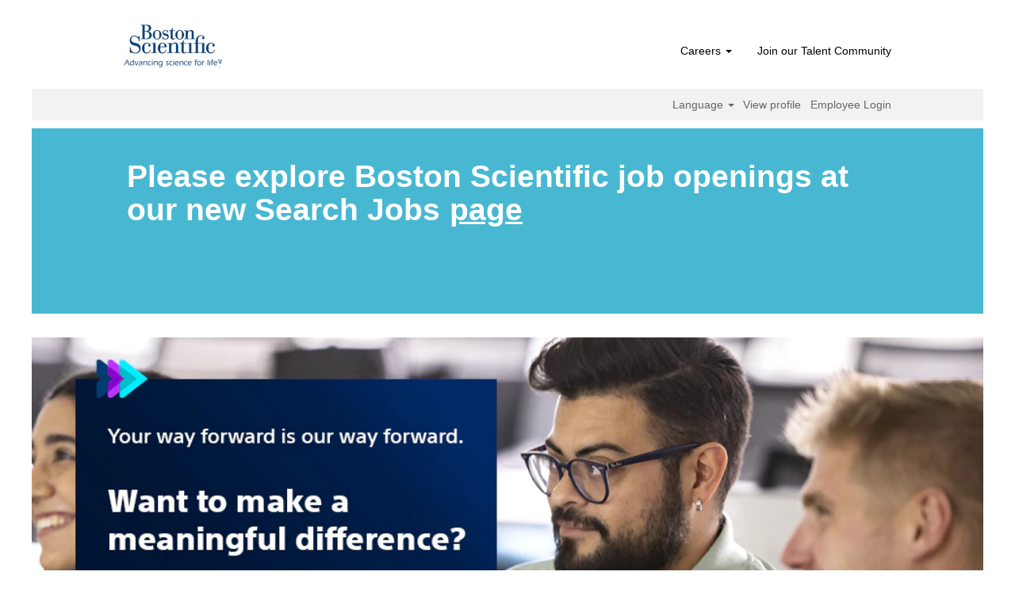

--- FILE ---
content_type: text/html;charset=UTF-8
request_url: https://jobs.bostonscientific.com/?q=&locationsearch=
body_size: 56001
content:
<!DOCTYPE html>
<html class="html5" xml:lang="en-US" lang="en-US" xmlns="http://www.w3.org/1999/xhtml">

        <head>
            <meta http-equiv="X-UA-Compatible" content="IE=edge,chrome=1" />
            <meta http-equiv="Content-Type" content="text/html;charset=UTF-8" />
            <meta http-equiv="Content-Type" content="text/html; charset=utf-8" />
                <meta name="viewport" content="width=device-width, initial-scale=1.0" />
                        <link type="text/css" class="keepscript" rel="stylesheet" href="https://jobs.bostonscientific.com/platform/bootstrap/3.4.8_NES/css/bootstrap.min.css" />
                            <link type="text/css" rel="stylesheet" href="/platform/css/j2w/min/bootstrapV3.global.responsive.min.css?h=906dcb68" />
                <script type="text/javascript" src="https://performancemanager4.successfactors.com/verp/vmod_v1/ui/extlib/jquery_3.5.1/jquery.js"></script>
                <script type="text/javascript" src="https://performancemanager4.successfactors.com/verp/vmod_v1/ui/extlib/jquery_3.5.1/jquery-migrate.js"></script>
            <script type="text/javascript" src="/platform/js/jquery/jquery-migrate-1.4.1.js"></script>
            <title>Jobs at Boston Scientific</title>

    <meta name="description" content="Apply online for jobs at Boston Scientific: Clinical Services Jobs, Customer Service Jobs, Finance Jobs, Infomation Systems Jobs, Quality Jobs, Health Economics and Reimbursement Jobs, Leadership Opportunities and More." />
    <meta name="title" content="Jobs at Boston Scientific" />
    <meta name="keywords" content="Clinical Services Jobs, Customer Service Jobs, Finance Jobs, Health Economics and Reimbursement Jobs, Human Resources Jobs, Information Systems Jobs, Legal and Compliance Jobs, Manufacturing and Operations Jobs, Marketing and Communications Jobs, Quality Jobs, Regulatory Affairs Jobs, Research and Development Jobs, Sales Jobs, Supply Chain and Distribution Jobs, Leadership Opportunities" />

    <meta prefix="og: http://ogp.me/ns#" property="og:title" content="Jobs at Boston Scientific" />
    <meta prefix="og: http://ogp.me/ns#" property="og:description" content="Apply online for jobs at Boston Scientific: Clinical Services Jobs, Customer Service Jobs, Finance Jobs, Infomation Systems Jobs, Quality Jobs, Health Economics and Reimbursement Jobs, Leadership Opportunities and More." />
    <meta name="twitter:card" content="summary" />
    <meta name="twitter:title" content="Jobs at Boston Scientific" />
    <meta name="twitter:description" content="Apply online for jobs at Boston Scientific: Clinical Services Jobs, Customer Service Jobs, Finance Jobs, Infomation Systems Jobs, Quality Jobs, Health Economics and Reimbursement Jobs, Leadership Opportunities and More." />
            <meta property="og:image" content="https://rmkcdn.successfactors.com/428db3e2/224c42eb-d46a-4ea6-81f4-5.jpg" />
            <meta property="twitter:image" content="https://rmkcdn.successfactors.com/428db3e2/224c42eb-d46a-4ea6-81f4-5.jpg" />
                <link type="text/css" rel="stylesheet" href="//rmkcdn.successfactors.com/428db3e2/f0ba9e59-fe47-4ec5-8bf3-5.css" />
                            <link type="text/css" rel="stylesheet" href="/platform/csb/css/header1.css?h=906dcb68" />
                            <link type="text/css" rel="stylesheet" href="/platform/css/j2w/min/sitebuilderframework.min.css?h=906dcb68" />
                            <link type="text/css" rel="stylesheet" href="/platform/css/j2w/min/BS3ColumnizedSearch.min.css?h=906dcb68" />
                            <link type="text/css" rel="stylesheet" href="/platform/fontawesome4.7/css/font-awesome-4.7.0.min.css?h=906dcb68" /><meta property="og:image" content="https://www.bostonscientific.com/content/dam/bostonscientific/corporate/Homepage/hp_stories_465x286.jpg">

<style type="text/css">
.job-page #job-company {  display: none !important; visibility: hidden !important;}

#header .menu.desktop.upper ul.nav.nav-pills,
#internalEmployeeMenu {
    display: none;
}
</style>

        <link rel="shortcut icon" type="image/x-icon" />
            <style id="antiClickjack" type="text/css">body{display:none !important;}</style>
            <script type="text/javascript" id="antiClickJackScript">
                if (self === top) {
                    var antiClickjack = document.getElementById("antiClickjack");
                    antiClickjack.parentNode.removeChild(antiClickjack);
                } else {
                    top.location = self.location;
                }
            </script>
        </head>

        <body class="coreCSB home-page body   body" id="body">

        <div id="outershell" class="outershell">

    <div class="cookiePolicy cookiemanager" style="display:none" role="region" aria-labelledby="cookieManagerModalLabel">
        <div class="centered">
                <p>We use cookies to offer you the best possible website experience. Your cookie preferences will be stored in your browser’s local storage. This includes cookies necessary for the website's operation. Additionally, you can freely decide and change any time whether you accept cookies or choose to opt out of cookies to improve website's performance, as well as cookies used to display content tailored to your interests. Your experience of the site and the services we are able to offer may be impacted if you do not accept all cookies.</p>
            <button id="cookie-bannershow" tabindex="1" data-toggle="modal" data-target="#cookieManagerModal" class="link cookieSmallBannerButton secondarybutton shadowfocus">
                Modify Cookie Preferences</button>
            <div id="reject-accept-cookiewrapper">
                <button id="cookie-reject" tabindex="1" class="cookieSmallBannerButton cookiemanagerrejectall shadowfocus">
                    Reject All Cookies</button>
            <button id="cookie-accept" tabindex="1" class="cookieSmallBannerButton cookiemanageracceptall shadowfocus">
                Accept All Cookies</button>
            </div>
        </div>
    </div>

    <div id="header" class="header headermain slightlylimitwidth " role="banner">
            <h1 style="font-size: 0px; margin: 0px;">Jobs at Boston Scientific</h1>
            <div id="headerbordertop" class="headerbordertop slightlylimitwidth"></div>
        <script type="text/javascript">
            //<![CDATA[
            $(function()
            {
                /* Using 'skipLinkSafari' to include CSS styles specific to Safari. */
                if (navigator.userAgent.indexOf('Safari') != -1 && navigator.userAgent.indexOf('Chrome') == -1) {
                    $("#skipLink").attr('class', 'skipLinkSafari');
                }
            });
            //]]>
        </script>
        <div id="skip">
            <a href="#content" id="skipLink" class="skipLink" title="Skip to main content"><span>Skip to main content</span></a>
        </div>

        <div class="limitwidth">
            <div class="menu desktop upper">
                <div class="inner" role="navigation" aria-label="Header Menu">
                        <a href="https://jobs.bostonscientific.com/?locale=en_US" title="Boston Scientific Careers" style="display:inline-block">
                            <img class="logo" src="//rmkcdn.successfactors.com/428db3e2/b01c153e-44e4-41b0-b58a-d.png" alt="Boston Scientific Careers" />
                        </a>
                    <ul class="nav nav-pills" role="list">
        <li class="dropdown">
            <a id="header1top0MenuButton" class="dropdown-toggle" data-toggle="dropdown" href="#" role="button" aria-expanded="false" title="Careers" aria-controls="header1top0">
                Careers <b class="caret"></b>
            </a>
            <ul class="dropdown-menu company-dropdown headerdropdown" id="header1top0" role="menu" aria-labelledby="header1top0MenuButton">
                        <li role="none"><a role="menuitem" href="https://www.bostonscientific.com/en-US/careers/life-at-boston-scientific.html" title="Life of Boston Scientific " target="_blank" tabindex="0">Life of Boston Scientifc</a></li>
                        <li role="none"><a role="menuitem" href="https://www.bostonscientific.com/en-US/careers/working-here.html" title="Working here" target="_blank" tabindex="1">Working here</a></li>
                        <li role="none"><a role="menuitem" href="https://www.bostonscientific.com/en-US/careers/students.html" title="Students and early careers" target="_blank" tabindex="2">Students and early careers</a></li>
                        <li role="none"><a role="menuitem" href="https://www.bostonscientific.com/en-US/careers/benefits.html" title="Benefits" target="_blank" tabindex="3">Benefits</a></li>
                        <li role="none"><a role="menuitem" href="https://www.bostonscientific.com/en-US/careers/recruiting-scam-alert.html" title="Recruiting scam alerts" target="_blank" tabindex="4">Recruiting scam alerts</a></li>
            </ul>
        </li>
        <li><a href="/talentcommunity/subscribe/" title="Join our Talent Community">Join our Talent Community</a></li>
                    </ul>
                </div>
            </div>
        </div>

        <div class="menu mobile upper">
                <a href="https://jobs.bostonscientific.com/?locale=en_US" title="Boston Scientific Careers">
                    <img class="logo" src="//rmkcdn.successfactors.com/428db3e2/b01c153e-44e4-41b0-b58a-d.png" alt="Boston Scientific Careers" />
                </a>
            <div class="nav">
                    <div class="dropdown mobile-search">
                        <button id="searchToggleBtn" type="button" title="Search" aria-label="Search" class="dropdown-toggle" data-toggle="collapse" data-target="#searchSlideNav"><span class="mobilelink fa fa-search"></span></button>
                        <div id="searchSlideNav" class="dropdown-menu search-collapse">

        <div class="well well-small searchwell">
            <form class="form-inline jobAlertsSearchForm" name="keywordsearch" method="get" action="/search/" xml:lang="en-US" lang="en-US" style="margin: 0;" role="search">
                <input name="createNewAlert" type="hidden" value="false" />
                <div class="container-fluid">
                    <div class="row columnizedSearchForm">
                        <div class="column col-md-9">
                            <div class="fieldContainer row">
                                    <div class="col-md-12 rd-keywordsearch">
                                            <span class="lbl" aria-hidden="true">Search by Keyword</span>

                                        <i class="keywordsearch-icon"></i>
                                        <input type="text" class="keywordsearch-q columnized-search" name="q" maxlength="50" aria-label="Search by Keyword" />

                                    </div>
                            </div>
                        </div>
                        <div class="rd-searchbutton col-md-2">
                            <div class="row emptylabelsearchspace labelrow">
                                 
                            </div>
                            <div class="row">
                                <div class="col-md-12 col-sm-12 col-xs-12 search-submit">
                                            <input type="submit" class="btn keywordsearch-button" value="Search Jobs" />
                                </div>
                            </div>
                        </div>
                    </div>

                </div>
            </form>
        </div>
                        </div>
                    </div>
                <div class="dropdown mobile-nav">
                    <a id="hamburgerToggleBtn" href="#" title="Menu" aria-label="Menu" class="dropdown-toggle" aria-controls="nav-collapse-design1" aria-expanded="false" role="button" data-toggle="collapse" data-target="#nav-collapse-design1"><span class="mobilelink fa fa-bars"></span></a>
                    <ul id="nav-collapse-design1" class="dropdown-menu nav-collapse">
        <li class="dropdown">
            <a id="header1bot0MenuButton" class="dropdown-toggle" data-toggle="dropdown" href="#" role="button" aria-expanded="false" title="Careers" aria-controls="header1bot0">
                Careers <b class="caret"></b>
            </a>
            <ul class="dropdown-menu company-dropdown headerdropdown" id="header1bot0" role="menu" aria-labelledby="header1bot0MenuButton">
                        <li role="none"><a role="menuitem" href="https://www.bostonscientific.com/en-US/careers/life-at-boston-scientific.html" title="Life of Boston Scientific " target="_blank" tabindex="0">Life of Boston Scientifc</a></li>
                        <li role="none"><a role="menuitem" href="https://www.bostonscientific.com/en-US/careers/working-here.html" title="Working here" target="_blank" tabindex="1">Working here</a></li>
                        <li role="none"><a role="menuitem" href="https://www.bostonscientific.com/en-US/careers/students.html" title="Students and early careers" target="_blank" tabindex="2">Students and early careers</a></li>
                        <li role="none"><a role="menuitem" href="https://www.bostonscientific.com/en-US/careers/benefits.html" title="Benefits" target="_blank" tabindex="3">Benefits</a></li>
                        <li role="none"><a role="menuitem" href="https://www.bostonscientific.com/en-US/careers/recruiting-scam-alert.html" title="Recruiting scam alerts" target="_blank" tabindex="4">Recruiting scam alerts</a></li>
            </ul>
        </li>
        <li><a href="/talentcommunity/subscribe/" title="Join our Talent Community">Join our Talent Community</a></li>
                    </ul>
                </div>
            </div>
        </div>
        <div class="lower headersubmenu">
            <div class="inner limitwidth">
                <div class="links">
                        <div id="langListContainer" class="language node dropdown header-one headerlocaleselector">
        <a id="langDropDownToggleBtn" class="dropdown-toggle languageselector" role="button" aria-expanded="false" data-toggle="dropdown" href="#" aria-controls="langListDropDown">Language <span class="caret"></span></a>
        <ul id="langListDropDown" role="menu" aria-labelledby="langDropDownToggleBtn" class="dropdown-menu company-dropdown headerdropdown">
                <li role="none">
                    <a role="menuItem" href="https://jobs.bostonscientific.com/?q=&amp;locationsearch=&amp;locale=de_DE" lang="de-DE">Deutsch (Deutschland)</a>
                </li>
                <li role="none">
                    <a role="menuItem" href="https://jobs.bostonscientific.com/?q=&amp;locationsearch=&amp;locale=en_US" lang="en-US">English (United States)</a>
                </li>
                <li role="none">
                    <a role="menuItem" href="https://jobs.bostonscientific.com/?q=&amp;locationsearch=&amp;locale=es_MX" lang="es-MX">Español (México)</a>
                </li>
                <li role="none">
                    <a role="menuItem" href="https://jobs.bostonscientific.com/?q=&amp;locationsearch=&amp;locale=fr_FR" lang="fr-FR">Français (France)</a>
                </li>
                <li role="none">
                    <a role="menuItem" href="https://jobs.bostonscientific.com/?q=&amp;locationsearch=&amp;locale=it_IT" lang="it-IT">Italiano (Italia)</a>
                </li>
                <li role="none">
                    <a role="menuItem" href="https://jobs.bostonscientific.com/?q=&amp;locationsearch=&amp;locale=ja_JP" lang="ja-JP">日本語 (日本)</a>
                </li>
                <li role="none">
                    <a role="menuItem" href="https://jobs.bostonscientific.com/?q=&amp;locationsearch=&amp;locale=ms_MY" lang="ms-MY">Malay (Malaysia)</a>
                </li>
                <li role="none">
                    <a role="menuItem" href="https://jobs.bostonscientific.com/?q=&amp;locationsearch=&amp;locale=nl_NL" lang="nl-NL">Nederlands (Nederland)</a>
                </li>
                <li role="none">
                    <a role="menuItem" href="https://jobs.bostonscientific.com/?q=&amp;locationsearch=&amp;locale=pt_BR" lang="pt-BR">Português (Brasil)</a>
                </li>
                <li role="none">
                    <a role="menuItem" href="https://jobs.bostonscientific.com/?q=&amp;locationsearch=&amp;locale=zh_CN" lang="zh-CN">简体中文 (中国大陆)</a>
                </li>
        </ul>
                        </div>
                        <div class="profile node">
			<div class="profileWidget">
					<a href="#" onclick="j2w.TC.handleViewProfileAction(event)" xml:lang="en-US" lang="en-US" style=" ">View profile</a>
			</div>
                        </div>
                                <div class="profile node">

            <div class="employeeWidget linkhovecolor">
                        <a class="empLoginLink " href="javascript:;" xml:lang="en-US" lang="en-US">Employee Login</a>
            </div>
                                </div>





                </div>
            </div>
        </div>
    </div>
    <style type="text/css">
        #content {
            padding-top: 10px;
        }
    </style>

    <script type="text/javascript" classhtmlattribute="keepscript" src="/platform/js/j2w/j2w.bootstrap.collapse.js"></script>
    <script type="text/javascript" classhtmlattribute="keepscript" src="/platform/js/j2w/j2w.bootstrap.dropdown.js"></script>
            <div id="innershell" class="innershell">
                <div id="content" tabindex="-1" class="content" role="main">
                    <div class="inner">
    <style type="text/css">
        .buttontextaa11d77c8d393063 a{
            border: 1px solid transparent;
        }
        .buttontextaa11d77c8d393063 a:focus{
            border: 1px dashed #012965 !important;
            outline: none !important;
        }
    </style>
    <div dir="auto" style=" " class="buttontext buttontextaa11d77c8d393063 rtltextaligneligible center unmodified backgroundimage backgroundcolor7b94cfc9 linkcolorc90d17e8540ff78c linkhovercolor739a1c5593030305       displayDTM  ">
        <div class="inner " style="font-family:Arial, Helvetica, sans-serif; font-size:28px;"><span class="fontcolora150cbbeca975ded"><h1><strong>Please explore Boston Scientific job openings at our new Search Jobs <u><a href="https://bostonscientific.eightfold.ai/careers" target="_blank" title="page">page</a></u></strong></h1>

<p>&nbsp;</p>
</span>
        </div>
    </div>
    <div class="row displayD " role="img" style=" ">
        <div class="col-xs-12 center stretched backgroundimage3c3ffc18-df75-44f1-9bdc-7 large-image-component" style="height: 393px;"></div>
    </div>
    <div class="row displayT " role="img" style=" ">
        <div class="col-xs-12 center scaled backgroundimage3c3ffc18-df75-44f1-9bdc-7 large-image-component" style="height: 309px;"></div>
    </div>
    <div class="search displayDTM">
        <div id="search-wrapper">

        <div class="well well-small searchwell">
            <form class="form-inline jobAlertsSearchForm" name="keywordsearch" method="get" action="/search/" xml:lang="en-US" lang="en-US" style="margin: 0;" role="search">
                <input name="createNewAlert" type="hidden" value="false" />
                <div class="container-fluid">
                    <div class="row columnizedSearchForm">
                        <div class="column col-md-9">
                            <div class="fieldContainer row">
                                    <div class="col-md-12 rd-keywordsearch">
                                            <span class="lbl" aria-hidden="true">Search by Keyword</span>

                                        <i class="keywordsearch-icon"></i>
                                        <input type="text" class="keywordsearch-q columnized-search" name="q" maxlength="50" aria-label="Search by Keyword" />

                                    </div>
                            </div>
                                <div class="row optionsLink optionsLink-padding">
            <span>
                
                <a href="javascript:void(0)" rel="advance" role="button" id="options-search" class="search-option-link btn-link" aria-controls="moreOptionsDiv" data-toggle="collapse" aria-expanded="false" data-moreOptions="Show More Options" data-lessOptions="Show Fewer Options" data-target=".optionsDiv">Show More Options</a>
            </span>
                                </div>
            <div>
                <div id="moreOptionsDiv" style="" class="optionsDiv collapse">

                    <div id="optionsFacetLoading" class="optionsFacetLoading" aria-live="assertive">
                            <span>Loading...</span>
                    </div>
                    <div id="optionsFacetValues" class="optionsFacetValues" style="display:none" tabindex="-1">
                        <hr aria-hidden="true" />
                        <div id="newFacets" style="padding-bottom: 5px" class="row">
                                <div class="optionsFacet col-md-4">
                                    <div class="row">
                                        <label id="optionsFacetsDD_country_label" class="optionsFacet optionsFacet-label" for="optionsFacetsDD_country">
                                            Country/Region
                                        </label>
                                    </div>
                                    <select id="optionsFacetsDD_country" name="optionsFacetsDD_country" class="optionsFacet-select optionsFacetsDD_country form-control-100">
                                        <option value="">All</option>
                                    </select>
                                </div>
                                <div class="optionsFacet col-md-4">
                                    <div class="row">
                                        <label id="optionsFacetsDD_department_label" class="optionsFacet optionsFacet-label" for="optionsFacetsDD_department">
                                            Category
                                        </label>
                                    </div>
                                    <select id="optionsFacetsDD_department" name="optionsFacetsDD_department" class="optionsFacet-select optionsFacetsDD_department form-control-100">
                                        <option value="">All</option>
                                    </select>
                                </div>
                                <div class="optionsFacet col-md-4">
                                    <div class="row">
                                        <label id="optionsFacetsDD_customfield1_label" class="optionsFacet optionsFacet-label" for="optionsFacetsDD_customfield1">
                                            Remote Eligible
                                        </label>
                                    </div>
                                    <select id="optionsFacetsDD_customfield1" name="optionsFacetsDD_customfield1" class="optionsFacet-select optionsFacetsDD_customfield1 form-control-100">
                                        <option value="">All</option>
                                    </select>
                                </div>
                        </div>
                    </div>
                </div>
            </div>
                        </div>
                        <div class="rd-searchbutton col-md-2">
                            <div class="row emptylabelsearchspace labelrow">
                                 
                            </div>
                            <div class="row">
                                <div class="col-md-12 col-sm-12 col-xs-12 search-submit">
                                            <input type="submit" class="btn keywordsearch-button" value="Search Jobs" />
                                </div>
                            </div>
                        </div>
                    </div>

                </div>
            </form>
        </div>
        </div>
    </div>
    <style type="text/css">
        .infoandjoin0d34245f0c545ca9 input, .infoandjoin0d34245f0c545ca9 a, .infoandjoin0d34245f0c545ca9 .imagelink{
            border: 1px solid #ffffff;
        }
        .infoandjoin0d34245f0c545ca9 input:focus, .infoandjoin0d34245f0c545ca9 a:focus, .infoandjoin0d34245f0c545ca9 .imagelink:focus-within{
            border: 1px dashed #ffffff !important;
            outline: none !important;
        }
    </style>
    <div dir="auto" style=" " class="infoandjoin infoandjoin0d34245f0c545ca9 rtltextaligneligible topleft unmodified backgroundcolor72228158         backgroundimageb9863ca6-4568-48db-955c-a linkcolorca08ad256ca040c7 linkhovercolorc90d17e8540ff78c displayDTM ">
        <div class="container-fluid">
            <div class="row inner">
                <div class="info col-sm-6" title="">
                    <span style="font-family:Verdana, Geneva, sans-serif; font-size:14px;"><span class="fontcolorc90d17e8540ff78c"></span>
                    </span>
                </div>
                <div class="join col-sm-6" title="">
                        <h2 class="h1 fontalign-left fontcolora150cbbeca975ded" style="font-family:Arial, Helvetica, sans-serif; font-size:24px;">Join our talent community</h2>
                    <p class="fontcolorc90d17e8540ff78c" style="font-family:Arial, Helvetica, sans-serif; font-size:14px;">Receive updates and learn about job opportunities</p>
                    <form class="join-form" action="https://career4.successfactors.com/career?site=&amp;company=BScientific&amp;lang=en%5FUS&amp;login_ns=register&amp;career_ns=home&amp;navBarLevel=MY_PROFILE" method="post" onsubmit="j2w.TC.handleJoinForm(event)">
                            <input name="ucc_email" class="join-email form-control" aria-label="Enter your email address..." placeholder="Enter your email address..." type="text" autocomplete="off" />
                        <input value="SIGN UP NOW&gt;&gt;" type="submit" class="join-submit btn" style="font-family:Arial, Helvetica, sans-serif; font-size:14px;" />
                    </form>
                    <div class="member">
                        <p class="fontcolorc90d17e8540ff78c" style="font-family:Arial, Helvetica, sans-serif; font-size:14px;">Already a member?</p>
			<div class="profileWidget">
					<a href="#" onclick="j2w.TC.handleViewProfileAction(event)" xml:lang="en-US" lang="en-US" style="font-family:Verdana, Geneva, lue&gt;center; font-size:14px;">View profile</a>
			</div>
                    </div>
                </div>
            </div>
        </div>
    </div>
    <style type="text/css">
        .buttontext14edfdc44c284ada a{
            border: 1px solid transparent;
        }
        .buttontext14edfdc44c284ada a:focus{
            border: 1px dashed #012965 !important;
            outline: none !important;
        }
    </style>
    <div dir="auto" style=" " class="buttontext buttontext14edfdc44c284ada rtltextaligneligible center unmodified backgroundimage backgroundcolor21458f08ce6d91e0 linkcolor linkhovercolor       displayDTM  ">
        <div class="inner " style="font-family:Arial, Helvetica, sans-serif; font-size:14px;">
                    <h2 style="font-family:Arial, Helvetica, sans-serif; font-size:24px;" class="h3 fontcolor0cc4fc7d68fdab54 fontalign-center">Learn more about a career with Boston Scientific</h2><span class="fontcolorb6a533a1"><p style="text-align: center;">You are part of a team that&rsquo;s solving health care&rsquo;s toughest challenges with innovative medical solutions that improve the health of patients around the world.  Here, you will find purpose, a place to grow and opportunities to cultivate your passion. Through meaningful experiences, global collaboration and flexibility, you can evolve your development and career journey.&nbsp;</p>

<p style="text-align: center;"><a href="http://www.bostonscientific.com/en-US/careers.html" target="_blank" title="Learn more about careers at Boston Scientific">Learn more&nbsp;</a></p>

<p style="text-align: center;">Please be advised that certain US based positions, including without limitation field sales and service positions that call on hospitals and/or health care centers, require acceptable proof of COVID-19 vaccination status.&nbsp; Candidates will be notified during the interview and selection process if the role(s) for which they have applied require proof of vaccination as a condition of employment. &nbsp;Boston Scientific continues to evaluate its policies and protocols regarding the COVID-19 vaccine and will comply with all applicable state and federal law and healthcare credentialing requirements. &nbsp; As employees of the Company, you will be expected to meet the ongoing requirements for your roles, including any new requirements, should the Company&rsquo;s policies or protocols change with regard to COVID-19 vaccination.</p>

<p style="text-align: center;">&nbsp;</p>
</span>
        </div>
    </div>
    <style type="text/css">
        .imagecarousel2540f21c6d41a782d a.bx-next:hover, .imagecarousel2540f21c6d41a782d a.bx-next:focus,.imagecarousel2540f21c6d41a782d a.bx-prev:hover, .imagecarousel2540f21c6d41a782d a.bx-prev:focus{background-color:rgba(0,70,127,1.0);}
    </style>
    <div style=" " aria-live="off" class="imagecarousel2 center unmodified backgroundimage displayDTM imagecarousel2540f21c6d41a782d ">
                <h2 class="h1 backgroundcolor0cc4fc7d68fdab54 fontcolorc90d17e8540ff78c fontalign-center" style="font-family:Arial, Helvetica, sans-serif; font-size:18px;}">Connect with us</h2>

        <div class="ic2wrapper backgroundcolor0cc4fc7d68fdab54">
            <ul class="bxslider">
                    <li class="backgroundcolor0cc4fc7d68fdab54">
                                    <a href="https://www.facebook.com/BostonScientificCareers" title="Boston Scientific on Facebook" target="_blank">
                                        <img class="hero-image" src="//rmkcdn.successfactors.com/428db3e2/78d37138-06be-45aa-b6fd-1.png" />
                                    </a>

                    </li>
                    <li class="backgroundcolor0cc4fc7d68fdab54">
                                    <a href="https://www.linkedin.com/company/boston-scientific/jobs/" title="Boston Scientific on LinkedIn" target="_blank">
                                        <img class="hero-image" src="//rmkcdn.successfactors.com/428db3e2/d3a948ba-6b45-4f3e-8c62-9.png" />
                                    </a>

                    </li>
                    <li class="backgroundcolor0cc4fc7d68fdab54">
                                    <a href="https://www.glassdoor.com/Overview/Working-at-Boston-Scientific-EI_IE2187.11,28.htm" title="Boston Scientific on Glassdoor" target="_blank">
                                        <img class="hero-image" src="//rmkcdn.successfactors.com/428db3e2/2d0a5460-4799-415b-a95d-6.png" />
                                    </a>

                    </li>
            </ul>
        </div>
    </div>
					<script type="text/javascript" src="/platform/csb/js/jquery.bxslider.min.js?h=906dcb68"></script>
    <script type="text/javascript">
        var slider;
        //<![CDATA[
        $(document).ready(function () {
            var slider_height= $(".imagecarousel2540f21c6d41a782d .bx-viewport").height();
            slider= $(".imagecarousel2540f21c6d41a782d .bxslider").bxSlider({
                        auto: false,
                        pause: 0 * 1000,
                        slideWidth: 100,
                        minSlides: 9,
                        maxSlides: 9,
                        slideMargin: 100,
                        height: slider_height,
                        nextText: '<i class="fa fa-angle-right fontcolor0cc4fc7d68fdab54" aria-hidden="true"><span style="display:none">Next</span></i>',
                        prevText: '<i class="fa fa-angle-left fontcolor0cc4fc7d68fdab54" aria-hidden="true"><span style="display:none">Previous</span></i>'
            });
        });
        //]]>
        $(window).resize(function() {
            slider.reloadSlider();
        });
    </script>
    <style type="text/css">
        .buttontexte96ef008dbbba0da a{
            border: 1px solid transparent;
        }
        .buttontexte96ef008dbbba0da a:focus{
            border: 1px dashed #012965 !important;
            outline: none !important;
        }
    </style>
    <div dir="auto" style=" " class="buttontext buttontexte96ef008dbbba0da rtltextaligneligible center unmodified backgroundimage backgroundcolor72228158 linkcolor linkhovercolor       displayDTM  ">
        <div class="inner " style="font-family:Arial, Helvetica, sans-serif; font-size:14px;"><span class="fontcolorb6a533a1"><p>Boston Scientific Corporation has been and will continue to be an equal opportunity employer. To ensure full implementation of its equal employment policy, the Company will continue to take steps to assure that recruitment, hiring, assignment, promotion, compensation, and all other personnel decisions are made and administered without regard to race, religion, color, national origin, citizenship, sex, sexual orientation, gender identify, gender expression, veteran&rsquo;s status, age, mental or physical disability, genetic information or any other protected class. At Boston Scientific, we draw strength from the unique talents and abilities inherent in a diverse workforce and we believe that the best and most innovative products come from an inclusive workplace where varied viewpoints are welcomed and encouraged. If&nbsp;you require accommodation due to a disability in order to complete the application process, please submit a request in writing to&nbsp;<a href="mailto:GlobalStaffing@bsci.com" target="_blank" title="GlobalStaffing@bsci.com">GlobalStaffing@bsci.com</a>.</p>
</span>
        </div>
    </div>
                    </div>
                </div>
            </div>

    <div id="footer" role="contentinfo">
        <div id="footerRowTop" class="footer footerRow">
            <div class="container ">

    <div id="footerInnerLinksSocial" class="row">
        <ul class="inner links" role="list">
                    <li><a href="http://www.bostonscientific.com/en-US/careers.html" title="Careers Home" target="_blank">Careers Home</a></li>
                    <li><a href="/topjobs/" title="Top Jobs Searches">Top Jobs Searches</a></li>
                    <li><a href="/viewalljobs/" title="View All Jobs">View All Jobs</a></li>
                    <li><a href="http://www.bostonscientific.com/en-US/privacy-policy.html" title="Privacy Policy" target="_blank">Privacy Policy</a></li>
                    <li><a href="http://www.bostonscientific.com/en-US/terms-of-use.html" title="Terms of Use" target="_blank">Terms of Use</a></li>
                    <li><a href="http://www.bostonscientific.com/en-US/copyright-notice.html" title="Copyright Notice" target="_blank">Copyright Notice</a></li>
                    <li><a href="https://www.bostonscientific.com/en-US/customer-service.html" title="Contact Us" target="_blank">Contact Us</a></li>
                    <li><a href="http://www.bostonscientific.com/en-US/Home.html" title="Corporate Home" target="_blank">Corporate Home</a></li>
                    <li><a href="http://privacy.truste.com/privacy-seal/Boston-Scientific-Corporation/validation?rid=fca11bf9-2733-4ced-9b1a-1de85f7cd98e" title="TRUSTe Certified Privacy" target="_blank">TRUSTe Certified Privacy</a></li>
        </ul>
        </div>
            </div>
        </div>

        <div id="footerRowBottom" class="footer footerRow">
            <div class="container ">
                    <p>©2017 Boston Scientific or its affiliates. All rights reserved.</p>
            </div>
        </div>
    </div>
        </div>
    
    <style>
        .onoffswitch .onoffswitch-inner:before {
            content: "Yes";
        }
        .onoffswitch .onoffswitch-inner:after {
            content: "No";
        }

    </style>
    <div class="outershell cookiemanageroutershell">
        <div class="modal fade cookiemanager" data-keyboard="true" data-backdrop="static" id="cookieManagerModal" tabindex="-1" role="dialog" aria-labelledby="cookieManagerModalLabel">
            <div class="modal-dialog modal-lg modal-dialog-centered styled">

                
                <div class="modal-content">
                    <div class="modal-header" aria-live="assertive">
                        <button type="button" class="close" data-dismiss="modal" aria-label="close"><span aria-hidden="true">×</span></button>
                        <h2 class="modal-title text-center" id="cookieManagerModalLabel">Cookie Consent Manager</h2>
                    </div>
                    <div class="modal-body">
                        <div id="cookie-info" class="cookie-info">
                                <p>When you visit any website, it may store or retrieve information on your browser, mostly in the form of cookies. Because we respect your right to privacy, you can choose not to allow some types of cookies. However, blocking some types of cookies may impact your experience of the site and the services we are able to offer.</p>
                        </div>
                        <div id="action-block" class="action-block">
                            <div id="requiredcookies">
                                <div class="row display-table">
                                    <div class="col-sm-10 display-table-cell">
                                        <div class="title-section">
                                            <h3 class="title" id="reqtitle">Required Cookies</h3>
                                            <div id="reqdescription">
                                                    <p>These cookies are required to use this website and can't be turned off.</p>
                                            </div>
                                        </div>
                                    </div>
                                    <div class="col-sm-2 display-table-cell">
                                        <div class="toggle-group cookietoggle">
                                            <input type="checkbox" role="switch" class="cookiecheckbox" name="req-cookies-switch-1" id="req-cookies-switch-1" checked="" onclick="return false;" aria-labelledby="reqtitle" disabled="disabled" />
                                            
                                            <label for="req-cookies-switch-1"></label>
                                            <div class="onoffswitch" aria-hidden="true">
                                                <div class="onoffswitch-label">
                                                    <div class="onoffswitch-inner"></div>
                                                    <div class="onoffswitch-switch"></div>
                                                </div>
                                            </div>
                                        </div>
                                    </div>
                                </div>
                                <div class="row">
                                    <div class="col-sm-12">
                                        <button data-toggle="collapse" data-target="#requiredcookies-config" class="arrow-toggle link linkfocusborder" aria-label="Required Cookies Show More Details">
                                            <i class="glyphicon glyphicon-chevron-right"></i>
                                            <i class="glyphicon glyphicon-chevron-down"></i>
                                            Show More Details
                                        </button>

                                        <div id="requiredcookies-config" class="collapse">
                                            <table class="table">
                                                <caption>Required Cookies</caption>
                                                <thead>
                                                <tr>
                                                    <th scope="col" class="col-sm-2">Provider</th>
                                                    <th scope="col" class="col-sm-9">Description</th>
                                                    <th scope="col" class="col-sm-1"><span class="pull-right">Enabled</span></th>
                                                </tr>
                                                </thead>
                                                <tbody>
                                                    <tr>
                                                        <th scope="row">SAP as service provider</th>
                                                        <td id="SAPasserviceproviderreqdescription">
                                                            <div role="region" aria-label="SAP as service provider-Description">We use the following session cookies, which are all required to enable the website to function:<br /><ul><li>"route" is used for session stickiness</li><li>"careerSiteCompanyId" is used to send the request to the correct data center</li><li>"JSESSIONID" is placed on the visitor's device during the session so the server can identify the visitor</li><li>"Load balancer cookie" (actual cookie name may vary)  prevents a visitor from bouncing from one instance to another</li></ul>
                                                            </div>
                                                        </td>
                                                        <td>
                                                            <div class="toggle-group cookietoggle">
                                                                
                                                                <input type="checkbox" role="switch" class="cookiecheckbox" data-usercountrytype="optin" id="req-cookies-switch-2" checked="" onclick="return false;" disabled="disabled" aria-label="Cookies from provider SAPasserviceprovider are required and cannot be turned off" />
                                                                <label for="req-cookies-switch-2"></label>
                                                                <div class="onoffswitch" aria-hidden="true">
                                                                    <div class="onoffswitch-label">
                                                                        <div class="onoffswitch-inner"></div>
                                                                        <div class="onoffswitch-switch"></div>
                                                                    </div>
                                                                </div>
                                                            </div>
                                                        </td>
                                                    </tr>
                                                </tbody>
                                            </table>
                                        </div>
                                    </div>
                                </div>
                            </div>
                        </div>
                    </div>
                    <div class="modal-footer">
                        <button tabindex="1" type="button" class="link btn-default pull-left shadowfocus" id="cookiemanageracceptselected" data-dismiss="modal">Confirm My Choices
                        </button>
                        <div style="float:right">
                            <button tabindex="1" type="button" id="cookiemanagerrejectall" class="shadowfocus btn-primary cookiemanagerrejectall" data-dismiss="modal">Reject All Cookies</button>
                        <button tabindex="1" type="button" id="cookiemanageracceptall" class="shadowfocus btn-primary cookiemanageracceptall" data-dismiss="modal">Accept All Cookies</button>
                        </div>
                    </div>
                </div>
            </div>
        </div>
    </div>
					<script type="text/javascript" class="keepscript" src="https://jobs.bostonscientific.com/platform/js/j2w/min/j2w.cookiemanagershared.min.js?h=906dcb68"></script>
					<script type="text/javascript" src="/platform/js/j2w/min/j2w.cookiemanager.min.js?h=906dcb68"></script>
            <script class="keepscript" src="https://jobs.bostonscientific.com/platform/bootstrap/3.4.8_NES/js/lib/dompurify/purify.min.js" type="text/javascript"></script>
            <script class="keepscript" src="https://jobs.bostonscientific.com/platform/bootstrap/3.4.8_NES/js/bootstrap.min.js" type="text/javascript"></script><script type="text/javascript" src="/sites/csb/boston-scientific/js/custom.js"></script>

<span id="internalEmployeeMenu">
    <li class="dropdown">
      <a class="dropdown-toggle" role="button" data-toggle="dropdown" href="#" aria-haspopup="true" aria-expanded="true" title="Own Your Career">Own Your Career <b class="caret"></b></a>
      <ul class="dropdown-menu company-dropdown headerdropdowntestBrand" onclick="event.stopPropagation();">
        <li><a href="https://bostonscientific.sharepoint.com/sites/intranet-AdvancemyCareer" title="Development Programs &amp; Resources" target="_blank">Development Programs &amp; Resources</a></li>
        <li><a href="https://bostonscientific.sharepoint.com/sites/VirtualLearning" title="Learn New Skills" target="_blank">Learn New Skills</a></li>
        <li><a href="https://bostonscientific.sharepoint.com/sites/SuccessFactorsToolkit/Shared%20Documents/General/Manage_MyInfo.pdf?csf=1&amp;e=TxT16g&amp;cid=40002184-364d-4358-bdb9-fa165c5104c0" title="Manage Your Talent Profile" target="_blank">Manage Your Talent Profile</a></li>
        <li><a href="https://bostonscientific.sharepoint.com/sites/intranet-AdvancemyCareer/SitePages/BSC-Competencies.aspx?csf=1&web=1&e=TNaThu" title="Our Core Competencies" target="_blank">Our Core Competencies</a></li>
        <li><a href="https://bostonscientific.sharepoint.com/sites/intranet-AdvancemyCareer/SitePages/Promotions.aspx" title="Promotions at BSC" target="_blank">Promotions at BSC</a></li>
        <li><a href="https://secure.bscbenefitsconnect.com/home/index.html" title="About Your Total Rewards" target="_blank">About Your Total Rewards</a></li>
      </ul>
    </li>
    <li class="dropdown">
      <a class="dropdown-toggle" role="button" data-toggle="dropdown" href="#" aria-haspopup="true" aria-expanded="false" title="Explore Departments">Explore Departments <b class="caret"></b></a>
      <ul class="dropdown-menu company-dropdown headerdropdowntestBrand" onclick="event.stopPropagation();">
        <li><a href="https://jobs.bostonscientific.com/default/go/Clinical-Services-Jobs/4063600/" title="Clinical Services Jobs">Clinical Services Jobs</a></li>
        <li><a href="https://jobs.bostonscientific.com/default/go/Customer-Service-Jobs/4061000/" title="Customer Service Jobs">Customer Service Jobs</a></li>
        <li><a href="https://jobs.bostonscientific.com/default/go/Finance-Jobs/4070100/" title="Finance Jobs">Finance Jobs</a></li>
        <li><a href="https://jobs.bostonscientific.com/default/go/Health-Economics-and-Reimbursement-Jobs/4075200/" title="Health Economics and Reimbursement Jobs">Health Economics and Reimbursement Jobs</a></li>
        <li><a href="https://jobs.bostonscientific.com/default/go/Human-Resources-Jobs/4066200/" title="Human Resources Jobs">Human Resources Jobs</a></li>
        <li><a href="https://jobs.bostonscientific.com/default/go/Information-Technology-Jobs/4070500/" title="Information Technology Jobs">Information Technology Jobs</a></li>
        <li><a href="https://jobs.bostonscientific.com/default/go/Legal-and-Compliance-Jobs/4072400/" title="Legal and Compliance Jobs">Legal and Compliance Jobs</a></li>
        <li><a href="https://jobs.bostonscientific.com/default/go/Manufacturing-and-Operations-Jobs/4075300/" title="Manufacturing and Operations Jobs">Manufacturing and Operations Jobs</a></li>
        <li><a href="https://jobs.bostonscientific.com/default/go/Marketing-and-Communications-Jobs/4064800/" title="Marketing and Communications Jobs">Marketing and Communications Jobs</a></li>
        <li><a href="https://jobs.bostonscientific.com/default/go/Quality-Jobs/4075600/" title="Quality Jobs">Quality Jobs</a></li>
        <li><a href="https://jobs.bostonscientific.com/default/go/Regulatory-Affairs-Jobs/4062600/" title="Regulatory Affairs Jobs">Regulatory Affairs Jobs</a></li>
        <li><a href="https://jobs.bostonscientific.com/default/go/Research-and-Development-Jobs/4067200/" title="Research and Development Jobs">Research and Development Jobs</a></li>
        <li><a href="https://jobs.bostonscientific.com/default/go/Sales-Jobs/4069000/" title="Sales Jobs">Sales Jobs</a></li>
        <li><a href="https://jobs.bostonscientific.com/default/go/Supply-Chain-and-Distribution-Jobs/4073000/" title="Supply Chain and Distribution Jobs">Supply Chain and Distribution Jobs</a></li>
        <li><a href="https://jobs.bostonscientific.com/default/go/Leadership-Opportunities/4072200/" title="Leadership Opportunities">Leadership Opportunities</a></li>
        <li><a href="https://jobs.bostonscientific.com/lp/Medical%20Assembler%20Opportunities%20at%20Boston%20Scientific/77e7ac8c7453acd3/?locale=en_US" title="US Medical Assembler Jobs">US Medical Assembler Jobs</a></li>
        <li><a href="/search/?q=&amp;locationsearch=" title="View All Jobs" target="_blank">View All Jobs</a></li>
      </ul>
    </li>
    <li><a href="/content/Jobs-by-Location/?locale=en_US" title="Jobs by Location">Jobs by Location</a></li>
    <li class="dropdown">
      <a class="dropdown-toggle" role="button" data-toggle="dropdown" href="#" aria-haspopup="true" aria-expanded="false" title="Our Inclusive Culture">Our Inclusive Culture <b class="caret"></b></a>
      <ul class="dropdown-menu company-dropdown headerdropdowntestBrand" onclick="event.stopPropagation();">
        <li><a href="https://www.bostonscientific.com/en-US/careers/working-here/diversity-and-inclusion.html" title="Diversity, Equity &amp; Inclusion" target="_blank">Diversity, Equity &amp; Inclusion</a></li>
        <li><a href="https://bostonscientific.sharepoint.com/sites/InclusionToolkit2/SitePages/Skillbuilding.aspx" title="Inclusion Toolkit" target="_blank">Inclusion Toolkit</a></li>
        <li><a href="https://bostonscientific.sharepoint.com/sites/InclusionToolkit2/SitePages/Inclusion-Assessment.aspx" title="Inclusive Behaviors Assessment" target="_blank">Inclusive Behaviors Assessment</a></li>
        <li><a href="https://bsci.stratusegm.com/DefaultClientView.aspx" title="Connect with an ERG" target="_blank">Connect with an ERG</a></li>
      </ul>
    </li>
</span>

<script type='text/javascript'>
    (function(o,l) {
        window.oliviaChatData = window.oliviaChatData || [];
        window.oliviaChatBaseUrl = o;
        window.oliviaChatData.push(['setKey', l]);
        window.oliviaChatData.push(['start']);
        var apply = document.createElement('script');
        apply.type = 'text/javascript';
        apply.async = true;
        apply.src = 'https://dokumfe7mps0i.cloudfront.net/static/site/js/widget-client.js';
        var s = document.getElementsByTagName('script')[0];
        s.parentNode.insertBefore(apply, s);
    })('https://olivia.paradox.ai', 'hdhbmrxiesfzwscsciir');
</script>

		<script type="text/javascript">
		//<![CDATA[
			$(function() 
			{
				var ctid = 'b03e9405-2ba3-4af8-a89d-7c1f645ba1b9';
				var referrer = '';
				var landing = document.location.href;
				var brand = '';
				$.ajax({ url: '/services/t/l'
						,data: 'referrer='+ encodeURIComponent(referrer)
								+ '&ctid=' + ctid 
								+ '&landing=' + encodeURIComponent(landing)
								+ '&brand=' + brand
						,dataType: 'json'
						,cache: false
						,success: function(){}
				});
			});
		//]]>
		</script>
        <script type="text/javascript">
            //<![CDATA[
            $(function() {
                $('input:submit,button:submit').each(function(){
                    var submitButton = $(this);
                    if(submitButton.val() == '') submitButton.val('');
                });

                $('input, textarea').placeholder();
            });
            //]]>
        </script>
					<script type="text/javascript" src="/platform/js/localized/strings_en_US.js?h=906dcb68"></script>
					<script type="text/javascript" src="/platform/js/j2w/min/j2w.core.min.js?h=906dcb68"></script>
					<script type="text/javascript" src="/platform/js/j2w/min/j2w.tc.min.js?h=906dcb68"></script>

		<script type="text/javascript">
			//<![CDATA[
				j2w.init({
					"cookiepolicy"   : 1,
					"useSSL"         : true,
					"isUsingSSL"     : true,
					"isResponsive"   : true,
					"categoryId"     : 0,
					"siteTypeId"     : 1,
					"ssoCompanyId"   : 'BScientific',
					"ssoUrl"         : 'https://career4.successfactors.com',
					"passwordRegEx"  : '^(?=.{6,20}$)(?!.*(.)\\1{3})(?=.*([\\d]|[^\\w\\d\\s]))(?=.*[A-Za-z])(?!.*[\\u007F-\\uFFFF\\s])',
					"emailRegEx"     : '^(?![+])(?=([a-zA-Z0-9\\\'.+!_-])+[@]([a-zA-Z0-9]|[a-zA-Z0-9][a-zA-Z0-9.-]*[a-zA-Z0-9])[.]([a-zA-Z]){1,63}$)(?!.*[\\u007F-\\uFFFF\\s,])(?!.*[.]{2})',
					"hasATSUserID"	 : false,
					"useCASWorkflow" : true,
					"brand"          : "",
					"dpcsStateValid" : true
					
				});

				j2w.TC.init({
					"seekConfig" : {
						"url" : 'https\x3A\x2F\x2Fwww.seek.com.au\x2Fapi\x2Fiam\x2Foauth2\x2Fauthorize',
						"id"  : 'successfactors12',
						"advertiserid" : '40842700'
					}
				});

				$.ajaxSetup({
					cache   : false,
					headers : {
						"X-CSRF-Token" : "a38aad17-16c3-45fd-859e-bb109e9304ca"
					}
				});
			//]]>
		</script>
					<script type="text/javascript" src="/platform/js/search/search.js?h=906dcb68"></script>
					<script type="text/javascript" src="/platform/js/j2w/min/j2w.user.min.js?h=906dcb68"></script>
					<script type="text/javascript" src="/platform/js/j2w/min/j2w.employee.min.js?h=906dcb68"></script>
					<script type="text/javascript" src="/platform/js/j2w/min/j2w.agent.min.js?h=906dcb68"></script>
        
        <script type="text/javascript" src="/platform/js/jquery/js.cookie-2.2.1.min.js"></script>
        <script type="text/javascript" src="/platform/js/jquery/jquery.lightbox_me.js"></script>
        <script type="text/javascript" src="/platform/js/jquery/jquery.placeholder.2.0.7.min.js"></script>
        <script type="text/javascript" src="/js/override.js?locale=en_US&amp;i=1629600960"></script>
        <script type="text/javascript">
            const jobAlertSpans = document.querySelectorAll("[data-testid=jobAlertSpanText]");
            jobAlertSpans?.forEach((jobEl) => {
              jobEl.textContent = window?.jsStr?.tcjobresultscreatejobalertsdetailstext || "";
            });
        </script>
					<script type="text/javascript" src="/platform/js/j2w/min/options-search.min.js?h=906dcb68"></script>
            <script type="application/javascript">
                //<![CDATA[
                var j2w = j2w || {};
                j2w.search = j2w.search || {};
                j2w.search.options = {
                    isOpen: false,
                    facets: ["country","department","customfield1"],
                    showPicklistAllLocales : true
                };
                //]]>
            </script>
		</body>
    </html>